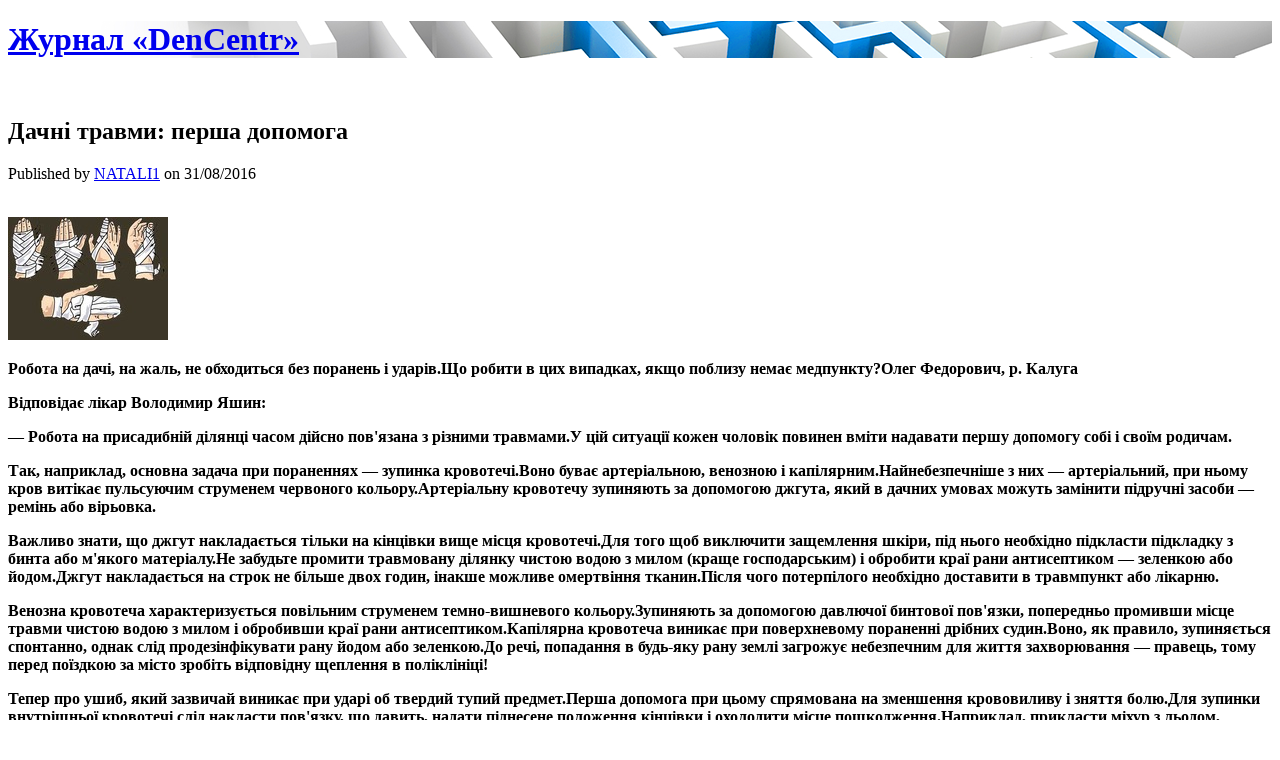

--- FILE ---
content_type: text/html; charset=UTF-8
request_url: http://www.dentalcenter.com.ua/362.html
body_size: 7457
content:
<!DOCTYPE html>
<html lang="uk">

<head>

<meta http-equiv="Content-Type" content="text/html; charset=UTF-8" />
<title>Дачні травми: перша допомога | Журнал «DenCentr»</title>
<meta name="viewport" content="width=device-width,initial-scale=1" />
<link rel="profile" href="http://gmpg.org/xfn/11" />
<link rel="pingback" href="http://www.dentalcenter.com.ua/xmlrpc.php" />

<meta name="template" content="Celebrate 0.2.8" />

<!-- All in One SEO Pack 3.2.3 by Michael Torbert of Semper Fi Web Design[118,153] -->
<meta name="description"  content="Робота на дачі, на жаль, не обходиться без поранень і ударів.Що робити в цих випадках, якщо поблизу немає медпункту?Олег Федорович, р. Калуга Відповідає лікар" />

<script type="application/ld+json" class="aioseop-schema">{"@context":"https://schema.org","@graph":[{"@type":"Organization","@id":"http://www.dentalcenter.com.ua/#organization","url":"http://www.dentalcenter.com.ua/","name":"\u0416\u0443\u0440\u043d\u0430\u043b \u00abDenCentr\u00bb","sameAs":[]},{"@type":"WebSite","@id":"http://www.dentalcenter.com.ua/#website","url":"http://www.dentalcenter.com.ua/","name":"\u0416\u0443\u0440\u043d\u0430\u043b \u00abDenCentr\u00bb","publisher":{"@id":"http://www.dentalcenter.com.ua/#organization"}},{"@type":"WebPage","@id":"http://www.dentalcenter.com.ua/362.html#webpage","url":"http://www.dentalcenter.com.ua/362.html","inLanguage":"uk","name":"\u0414\u0430\u0447\u043d\u0456 \u0442\u0440\u0430\u0432\u043c\u0438: \u043f\u0435\u0440\u0448\u0430 \u0434\u043e\u043f\u043e\u043c\u043e\u0433\u0430","isPartOf":{"@id":"http://www.dentalcenter.com.ua/#website"},"datePublished":"2016-08-31T16:11:00+00:00","dateModified":"2016-08-31T16:11:00+00:00"},{"@type":"Article","@id":"http://www.dentalcenter.com.ua/362.html#article","isPartOf":{"@id":"http://www.dentalcenter.com.ua/362.html#webpage"},"author":{"@id":"http://www.dentalcenter.com.ua/author/n1kolinafin#author"},"headline":"\u0414\u0430\u0447\u043d\u0456 \u0442\u0440\u0430\u0432\u043c\u0438: \u043f\u0435\u0440\u0448\u0430 \u0434\u043e\u043f\u043e\u043c\u043e\u0433\u0430","datePublished":"2016-08-31T16:11:00+00:00","dateModified":"2016-08-31T16:11:00+00:00","commentCount":0,"mainEntityOfPage":{"@id":"http://www.dentalcenter.com.ua/362.html#webpage"},"publisher":{"@id":"http://www.dentalcenter.com.ua/#organization"},"articleSection":"\u041d\u043e\u0432\u0438\u043d\u0438 \u043c\u0435\u0434\u0438\u0446\u0438\u043d\u0438"},{"@type":"Person","@id":"http://www.dentalcenter.com.ua/author/n1kolinafin#author","name":"NATALI1","sameAs":[],"image":{"@type":"ImageObject","@id":"http://www.dentalcenter.com.ua/#personlogo","url":"http://1.gravatar.com/avatar/758c88140ecfe0ca5817e080cc030b44?s=96&d=mm&r=g","width":96,"height":96,"caption":"NATALI1"}}]}</script>
<link rel="canonical" href="http://www.dentalcenter.com.ua/362.html" />
<!-- All in One SEO Pack -->
<link rel='dns-prefetch' href='//fonts.googleapis.com' />
<link rel='dns-prefetch' href='//s.w.org' />
<link rel="alternate" type="application/rss+xml" title="Журнал «DenCentr» &raquo; стрічка" href="http://www.dentalcenter.com.ua/feed" />
<link rel="alternate" type="application/rss+xml" title="Журнал «DenCentr» &raquo; Канал коментарів" href="http://www.dentalcenter.com.ua/comments/feed" />
		<script type="text/javascript">
			window._wpemojiSettings = {"baseUrl":"https:\/\/s.w.org\/images\/core\/emoji\/2.2.1\/72x72\/","ext":".png","svgUrl":"https:\/\/s.w.org\/images\/core\/emoji\/2.2.1\/svg\/","svgExt":".svg","source":{"concatemoji":"http:\/\/www.dentalcenter.com.ua\/wp-includes\/js\/wp-emoji-release.min.js"}};
			!function(t,a,e){var r,n,i,o=a.createElement("canvas"),l=o.getContext&&o.getContext("2d");function c(t){var e=a.createElement("script");e.src=t,e.defer=e.type="text/javascript",a.getElementsByTagName("head")[0].appendChild(e)}for(i=Array("flag","emoji4"),e.supports={everything:!0,everythingExceptFlag:!0},n=0;n<i.length;n++)e.supports[i[n]]=function(t){var e,a=String.fromCharCode;if(!l||!l.fillText)return!1;switch(l.clearRect(0,0,o.width,o.height),l.textBaseline="top",l.font="600 32px Arial",t){case"flag":return(l.fillText(a(55356,56826,55356,56819),0,0),o.toDataURL().length<3e3)?!1:(l.clearRect(0,0,o.width,o.height),l.fillText(a(55356,57331,65039,8205,55356,57096),0,0),e=o.toDataURL(),l.clearRect(0,0,o.width,o.height),l.fillText(a(55356,57331,55356,57096),0,0),e!==o.toDataURL());case"emoji4":return l.fillText(a(55357,56425,55356,57341,8205,55357,56507),0,0),e=o.toDataURL(),l.clearRect(0,0,o.width,o.height),l.fillText(a(55357,56425,55356,57341,55357,56507),0,0),e!==o.toDataURL()}return!1}(i[n]),e.supports.everything=e.supports.everything&&e.supports[i[n]],"flag"!==i[n]&&(e.supports.everythingExceptFlag=e.supports.everythingExceptFlag&&e.supports[i[n]]);e.supports.everythingExceptFlag=e.supports.everythingExceptFlag&&!e.supports.flag,e.DOMReady=!1,e.readyCallback=function(){e.DOMReady=!0},e.supports.everything||(r=function(){e.readyCallback()},a.addEventListener?(a.addEventListener("DOMContentLoaded",r,!1),t.addEventListener("load",r,!1)):(t.attachEvent("onload",r),a.attachEvent("onreadystatechange",function(){"complete"===a.readyState&&e.readyCallback()})),(r=e.source||{}).concatemoji?c(r.concatemoji):r.wpemoji&&r.twemoji&&(c(r.twemoji),c(r.wpemoji)))}(window,document,window._wpemojiSettings);
		</script>
		<style type="text/css">
img.wp-smiley,
img.emoji {
	display: inline !important;
	border: none !important;
	box-shadow: none !important;
	height: 1em !important;
	width: 1em !important;
	margin: 0 .07em !important;
	vertical-align: -0.1em !important;
	background: none !important;
	padding: 0 !important;
}
</style>
<link rel='stylesheet' id='25px-css'  href='http://www.dentalcenter.com.ua/wp-content/themes/rok1/library/css/25px.min.css' type='text/css' media='all' />
<link rel='stylesheet' id='gallery-css'  href='http://www.dentalcenter.com.ua/wp-content/themes/rok1/library/css/gallery.min.css' type='text/css' media='all' />
<link rel='stylesheet' id='style-css'  href='http://www.dentalcenter.com.ua/wp-content/themes/rok1/style.css' type='text/css' media='all' />
<link rel='stylesheet' id='sourceSans-css'  href='http://fonts.googleapis.com/css?family=Source+Sans+Pro%3A400%2C200' type='text/css' media='all' />
<link rel='stylesheet' id='montserrat-css'  href='http://fonts.googleapis.com/css?family=Montserrat%3A400%2C700' type='text/css' media='all' />
<link rel='stylesheet' id='ptSans-css'  href='http://fonts.googleapis.com/css?family=PT+Sans%3A400%2C700' type='text/css' media='all' />
<script type='text/javascript' src='http://www.dentalcenter.com.ua/wp-includes/js/jquery/jquery.js'></script>
<script type='text/javascript' src='http://www.dentalcenter.com.ua/wp-includes/js/jquery/jquery-migrate.min.js'></script>
<link rel='https://api.w.org/' href='http://www.dentalcenter.com.ua/wp-json/' />
<link rel="EditURI" type="application/rsd+xml" title="RSD" href="http://www.dentalcenter.com.ua/xmlrpc.php?rsd" />
<link rel="wlwmanifest" type="application/wlwmanifest+xml" href="http://www.dentalcenter.com.ua/wp-includes/wlwmanifest.xml" /> 
<link rel='prev' title='Кінза, м&#8217;ята, естрагон виженуть хвороби вон' href='http://www.dentalcenter.com.ua/399.html' />
<link rel='next' title='Як харчуватися літнім?' href='http://www.dentalcenter.com.ua/400.html' />
<link rel='shortlink' href='http://www.dentalcenter.com.ua/?p=362' />
<link rel="alternate" type="application/json+oembed" href="http://www.dentalcenter.com.ua/wp-json/oembed/1.0/embed?url=http%3A%2F%2Fwww.dentalcenter.com.ua%2F362.html" />
<link rel="alternate" type="text/xml+oembed" href="http://www.dentalcenter.com.ua/wp-json/oembed/1.0/embed?url=http%3A%2F%2Fwww.dentalcenter.com.ua%2F362.html&#038;format=xml" />
<!--[if lt IE 9]><script src="http://www.dentalcenter.com.ua/wp-content/themes/rok1/js/html5.js" type="text/javascript"></script><![endif]--><style type="text/css">#header {background-image:url(http://www.dentalcenter.com.ua/wp-content/uploads/2016/05/cropped-Header_1920x550.png);}</style></head>
  

<body class="wordpress ltr uk parent-theme y2025 m11 d15 h06 saturday logged-out custom-background custom-header singular singular-post singular-post-362 post-format-standard layout-2c-l">

	<div id="container">
		<header id="header">
			<hgroup id="branding">
				<h1 id="site-title"><a href="http://www.dentalcenter.com.ua" title="Журнал «DenCentr»">Журнал «DenCentr»</a></h1>
				
			</hgroup><!-- #branding -->
		</header><!-- #header -->
				<div id="main">	
<h2 id="site-description"></h2>
<br>

	<div id="content" class="hfeed">

		
		
        <div class="loop">
			

	

		

		<article id="post-362" class="hentry post publish post-1 odd author-n1kolinafin format-standard category-novini-medicini">

			<header class="entry-header">

			<h1 class="entry-title">Дачні травми: перша допомога</h1>
			<div class="entry-byline">Published by <span class="author vcard"><a class="url fn n" rel="author" href="http://www.dentalcenter.com.ua/author/n1kolinafin" title="NATALI1">NATALI1</a></span> on <time class="published" datetime="2016-08-31T16:11:00+00:00" title="Середа, Серпень 31st, 2016, 4:11 pm">31/08/2016</time>  </div>		</header><!-- .entry-header -->

		<div class="entry-content">
 
   
			<p><b><br />
<img border=0 width=160 height=123 src="http://www.dentalcenter.com.ua/img/medicine_foto_288.jpg" alt="дачні травми: перша допомога" ></b></p>
<p><b>Робота на дачі, на жаль, не обходиться без поранень і ударів.</b><b>Що робити в цих випадках, якщо поблизу немає медпункту?</b><b>Олег Федорович, р. Калуга</b></p>
<p><b>Відповідає лікар Володимир Яшин:</b></p>
<p><b>— Робота на присадибній ділянці часом дійсно пов'язана з різними травмами.</b><b>У цій ситуації кожен чоловік повинен вміти надавати першу допомогу собі і своїм родичам.</b></p>
<p><b>Так, наприклад, основна задача при пораненнях — зупинка кровотечі.</b><b>Воно буває артеріальною, венозною і капілярним.</b><b>Найнебезпечніше з них — артеріальний, при ньому кров витікає пульсуючим струменем червоного кольору.</b><b>Артеріальну кровотечу зупиняють за допомогою джгута, який в дачних умовах можуть замінити підручні засоби — ремінь або вірьовка.</b></p>
<p><b>Важливо знати, що джгут накладається тільки на кінцівки вище місця кровотечі.</b><b>Для того щоб виключити защемлення шкіри, під нього необхідно підкласти підкладку з бинта або м'якого матеріалу.</b><b>Не забудьте промити травмовану ділянку чистою водою з милом (краще господарським) і обробити краї рани антисептиком — зеленкою або йодом.Джгут накладається на строк не більше двох годин, інакше можливе омертвіння тканин.</b><b>Після чого потерпілого необхідно доставити в травмпункт або лікарню.</b></p>
<p><b>Венозна кровотеча характеризується повільним струменем темно-вишневого кольору.</b><b>Зупиняють за допомогою давлючої бинтової пов'язки, попередньо промивши місце травми чистою водою з милом і обробивши краї рани антисептиком.</b><b>Капілярна кровотеча виникає при поверхневому пораненні дрібних судин.</b><b>Воно, як правило, зупиняється спонтанно, однак слід продезінфікувати рану йодом або зеленкою.</b><b>До речі, попадання в будь-яку рану землі загрожує небезпечним для життя захворювання — правець, тому перед поїздкою за місто зробіть відповідну щеплення в поліклініці!</b></p>
<p><b>Тепер про ушиб, який зазвичай виникає при ударі об твердий тупий предмет.</b><b>Перша допомога при цьому спрямована на зменшення крововиливу і зняття болю.</b><b>Для зупинки внутрішньої кровотечі слід накласти пов'язку, що давить, надати піднесене положення кінцівки і охолодити місце пошкодження.</b><b>Наприклад, прикласти міхур з льодом, холодний предмет або мокру серветку.</b><b>При важких забитих місцях (особливо голови, грудей і живота) потерпілому необхідно до приїзду швидкої допомоги забезпечити спокій.</b></p>
<p><b>При падінні, ударі, а іноді і незручному русі в суглобі можливий вивих.</b><b>Перша допомога при цьому спрямована на зменшення болю та на затримку розвитку набряку.</b><b>Для цього на пошкоджений суглоб кладуть міхур з льодом (холодний предмет і т. д.) і фіксують кінцівку: руку підвішують на косинку або прибинтовують до грудей, а ногу обкладають м'якими предметами в тому положенні, в якому вона опинилася.</b><b>У разі відкритого вивиху (при наявності кровотечі) краї рани обробляють антисептиком і накладають стерильну пов'язку.</b><b>Вправляти вивихи самостійно не можна!Потерпілого треба терміново доставити в лікарню.</b></p>
<p><b>Ще одна серйозна травма, яка буває при падінні, — перелом кінцівки.</b><b>Він може бути закритим — без порушення шкірних покривів і відкритим — з їх розривом.</b><b>Серед його основних ознак — біль, що посилюється при спробі руху, припухлість у місці ушкодження, зміна осі кінцівки і її вкорочення.</b><b>Якщо мова йде про відкритому переломі, насамперед треба обробити шкіру навколо рани антисептиком і накласти стерильну пов'язку.</b><b>Щоб уникнути занесення інфекції вглиб тканин не можна вправляти стирчать кісткові відламки і робити установку кінцівки!</b></p>
<p><b>В іншому дії по наданню першої допомоги, як при відкритих, так і при закритих переломах однакові і спрямовані на ослаблення болю і запобігання подальшому зсуву кісткових уламків.</b><b>Вирішуються ці завдання накладенням нерухомої шинної пов'язки (шини), що фіксує відламки кісток і суглоби вище і нижче місця перелому.</b><b>Причому при переломах плеча та стегна фіксуються три суглоба, а у всіх інших випадках — два.</b><b>Як шину можна використовувати будь-які підручні матеріали: фанеру, дошку, металевий дріт.Кінцівка фіксується до шині бинтом, косинкою, хусткою, ременем, смужкою матерії.</b><b>Після цього потерпілого необхідно доставити в травмпункт або лікарню.</b></p>


					</div><!-- .entry-content -->
		
        <footer class="entry-footer">
			<div class="entry-meta"><span class="category"><span class="before">Posted in: </span><a href="http://www.dentalcenter.com.ua/category/novini-medicini" rel="tag">Новини медицини</a></span> </div>		</footer><!-- .entry-footer -->
        
	
</article><!-- .hentry -->

		

			

		

	

		</div>


		

	</div>

<!-- #content -->

			

	<aside id="sidebar-primary" class="sidebar">

		<section id="search-2" class="widget-1 even widget-first widget widget_search widget-widget_search"><form role="search" method="get" id="searchform" class="searchform" action="http://www.dentalcenter.com.ua/">
				<div>
					<label class="screen-reader-text" for="s">Пошук:</label>
					<input type="text" value="" name="s" id="s" />
					<input type="submit" id="searchsubmit" value="Шукати" />
				</div>
			</form></section><section id="text-13" class="widget-2 odd widget widget_text widget-widget_text">			<div class="textwidget"><img class="aligncentr "   src=" http://dentalcenter.com.ua/img2/medic5.jpg "  alt=" Медичні новини "  width="360" height="328" /></div>
		</section><section id="text-4" class="widget-3 even widget widget_text widget-widget_text"><h3 class="widget-title">Останнє:</h3>			<div class="textwidget"><a href="http://www.dentalcenter.com.ua/544.html">Як бути здоровим?</a><br>
<a href="http://www.dentalcenter.com.ua/562.html">Вистояти перед грипом</a><br>
<a href="http://www.dentalcenter.com.ua/575.html">Розрив меніска</a><br>
<a href="http://www.dentalcenter.com.ua/577.html">Багатоликий апельсин</a><br>
<a href="http://www.dentalcenter.com.ua/700.html">Що таке «сучье вим'я»?</a><br>
<a href="http://www.dentalcenter.com.ua/517.html">Що таке бужування?</a><br>
<a href="http://www.dentalcenter.com.ua/735.html">Бджолина фармацевтика</a><br>
<a href="http://www.dentalcenter.com.ua/pochemu-silno-otekayut-nogi-v-zharu-i-kak-etogo-izbezhat">Почему сильно отекают ноги в жару и как этого избежать?</a><br>
<a href="http://www.dentalcenter.com.ua/yak-pozbavitsya-vid-chornih-krapok-komedoniv-sekretnim-sposobom">Як позбутися чорних крапок (комедонів) секретним способом?</a><br>
<a href="http://www.dentalcenter.com.ua/556.html">Хвороби Очей — Катаракта, Глаукома, Відшарування Сітківки.</a><br>
<a href="http://www.dentalcenter.com.ua/593.html">Що допоможе при дискінезії?</a><br>
 <a href="https://maxtolstoi.ru" target="_blank">Штукатурка стен цена</a> .  <a href="https://digi-marcet.ru" target="_blank">Здоровый рацион на неделю</a> .  <a href="https://adzigardak.ru" target="_blank">как построить дом своими руками</a> <a href="http://www.dentalcenter.com.ua/681.html">Що корисно для імунітету</a><br>
<a href="http://www.dentalcenter.com.ua/661.html">Навіщо дітям потрібен риб'ячий жир?</a><br>
<a href="http://www.dentalcenter.com.ua/chomu-i-chim-kontaktni-linzi-zruchnishe-okulyariv">Чому і чим контактні лінзи зручніше окулярів?</a><br>
<a href="http://www.dentalcenter.com.ua/yak-zrobiti-p-yati-m-yakimi">Як зробити п’яти м’якими?</a><br></div>
		</section><section id="text-14" class="widget-4 odd widget-last widget widget_text widget-widget_text">			<div class="textwidget"><img class="aligncentr "   src=" http://dentalcenter.com.ua/img2/medic3.jpg "  alt=" Медичні новини "  width="350" height="350" /></div>
		</section>

	</aside><!-- #sidebar-primary .aside -->



        </div><!-- #main -->

        <footer id="footer">

            <div class="wrap">

                <a href="http://www.dentalcenter.com.ua/feed">Публикации (RSS)</a> 
<a href="http://www.dentalcenter.com.ua/" title="Журнал «DenCentr»" rel="home">
					Журнал «DenCentr» 
 
</a>
	



            </div>


        </footer><!-- #footer -->

    </div><!-- #container -->
	<script type='text/javascript' src='http://www.dentalcenter.com.ua/wp-includes/js/imagesloaded.min.js'></script>
<script type='text/javascript' src='http://www.dentalcenter.com.ua/wp-includes/js/masonry.min.js'></script>
<script type='text/javascript' src='http://www.dentalcenter.com.ua/wp-content/themes/rok1/js/script.js'></script>
<script type='text/javascript' src='http://www.dentalcenter.com.ua/wp-includes/js/wp-embed.min.js'></script>
</body>
</html>